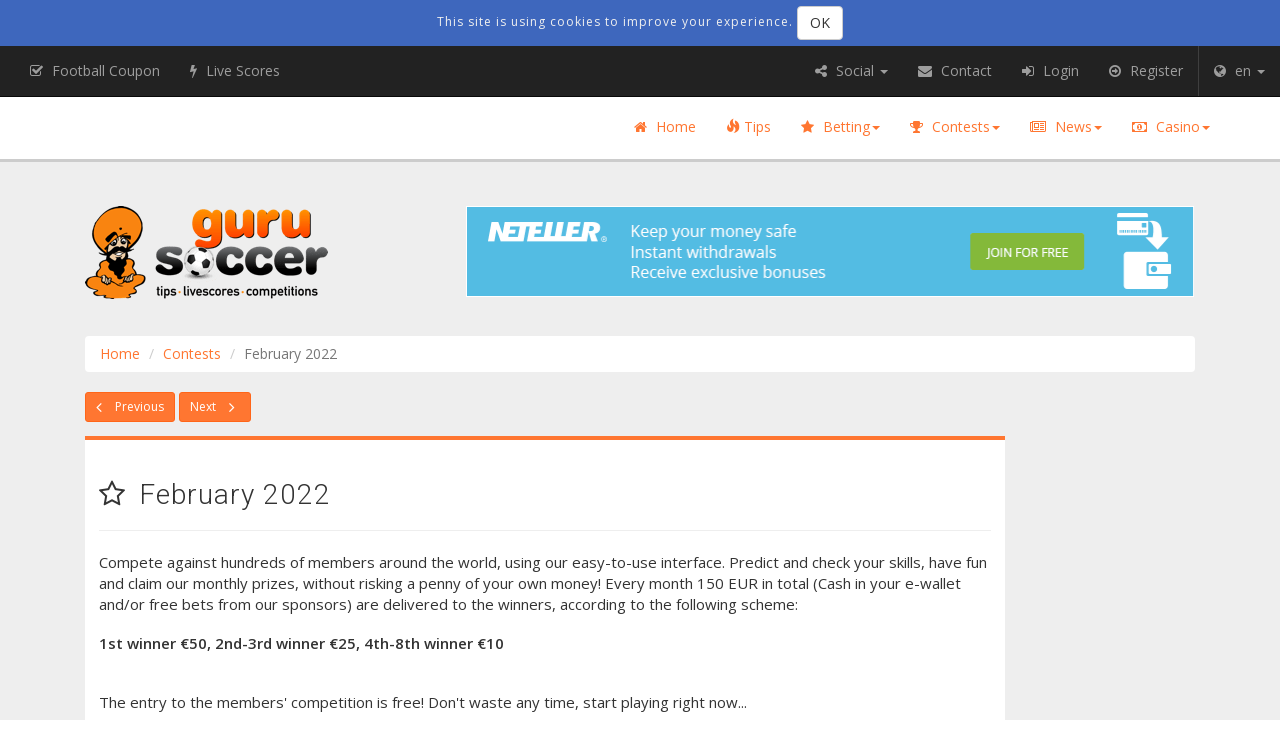

--- FILE ---
content_type: text/html; charset=UTF-8
request_url: https://gurusoccer.eu/en/contests/February-2022
body_size: 8483
content:
<!doctype html>
<!--[if lt IE 7]>  <html class="no-js lt-ie9 lt-ie8 lt-ie7" lang="en"> <![endif]-->
<!--[if IE 7]>     <html class="no-js lt-ie9 lt-ie8" lang="en">        <![endif]-->
<!--[if IE 8]>     <html class="no-js lt-ie9" lang="en">               <![endif]-->
<!--[if gt IE 8]>  <!--><html class="no-js" lang="en">                 <!--<![endif]-->
    <head>
                    <link rel="alternate" hreflang="el" href="https://gurusoccer.eu/el/contests/fevrouarios-2022" /><link rel="alternate" hreflang="en" href="https://gurusoccer.eu/en/contests/February-2022" />
                 
            <script async src="https://www.googletagmanager.com/gtag/js?id=UA-101778107-1"></script>
            <script>
              window.dataLayer = window.dataLayer || [];
              function gtag(){dataLayer.push(arguments);}
              gtag('js', new Date());

              gtag('config', 'UA-101778107-1');
            </script>
        
        
        <script>(function(w,d,s,l,i){w[l]=w[l]||[];w[l].push({'gtm.start':
        new Date().getTime(),event:'gtm.js'});var f=d.getElementsByTagName(s)[0],
        j=d.createElement(s),dl=l!='dataLayer'?'&l='+l:'';j.async=true;j.src=
        'https://www.googletagmanager.com/gtm.js?id='+i+dl;f.parentNode.insertBefore(j,f);
        })(window,document,'script','dataLayer','GTM-5KTV2PT');</script>
        

        <meta charset="utf-8">
<meta http-equiv="X-UA-Compatible" content="IE=edge,chrome=1">
<meta name="viewport" content="width=device-width, initial-scale=1">

<meta name="csrf-token" content="ED04hWZiJTqEn3zqqBi4OWl6Nv7veweku38uYhgP">
<title>Members contest February 2022 | Gurusoccer</title>
<meta name="description" content="Compete against hundreds tipsters from around the world, using our easy to use interface. Predict and check your skills, have fun and claim our monthly prizes, without risking a penny of your own money! Every month 150 euro in total (Cash in your Skrill account) are delivered to the winners, as follows:1st winner €50, 2nd winner €30, 3rd winner €20, 4th-5th winner €15, 6th-7th winner €10The entry to the tipsters competition is free! You just need a Skrill account in case of winning. Don't you already have an account?">
<meta name="keywords" content="Gurusoccer,  members contest, cash, freebets">
<meta property="fb:app_id" content="1990940011138585">
<link rel="canonical" href="https://gurusoccer.eu/en/contests/February-2022"/>
<meta property="og:title" content="Members contest February 2022 | Gurusoccer" />
<meta property="og:description" content="Compete against hundreds tipsters from around the world, using our easy to use interface. Predict and check your skills, have fun and claim our monthly prizes, without risking a penny of your own money! Every month 150 euro in total (Cash in your Skrill account) are delivered to the winners, as follows:1st winner €50, 2nd winner €30, 3rd winner €20, 4th-5th winner €15, 6th-7th winner €10The entry to the tipsters competition is free! You just need a Skrill account in case of winning. Don't you already have an account?" />
<meta property="og:url" content="https://gurusoccer.eu/en/contests/February-2022" />
<meta property="og:type" content="article" />
<meta property="og:locale" content="en_US" />
<meta property="og:site_name" content="Guru Soccer" />

<meta name="twitter:card" content="summary_large_image" />
<meta name="twitter:site" content="@Gurusoccer_eu" />
<meta name="twitter:title" content="Members contest February 2022 | Gurusoccer" />
<meta name="twitter:description" content="Compete against hundreds tipsters from around the world, using our easy to use interface. Predict and check your skills, have fun and claim our monthly prizes, without risking a penny of your own money! Every month 150 euro in total (Cash in your Skrill account) are delivered to the winners, as follows:1st winner €50, 2nd winner €30, 3rd winner €20, 4th-5th winner €15, 6th-7th winner €10The entry to the tipsters competition is free! You just need a Skrill account in case of winning. Don't you already have an account?" />

<link rel="stylesheet" href="/build/css/old-3aab24d49b.css">

<link rel="stylesheet" href="/build/css/app-dd7b856187.css">
<link rel="stylesheet" href="/build/css/font-awesome-346abc0338.css">
<link rel="stylesheet" href="/css/vendor.css">


<style>@import  url('https://fonts.googleapis.com/css?family=Open+Sans:300,400,600|Roboto:300,400&subset=greek');</style>
<link rel="apple-touch-icon" href="apple-touch-icon.png">
<link href="/favicon.ico" rel="icon" type="image/x-icon" />

<script>
    window.Laravel = {"csrfToken":"ED04hWZiJTqEn3zqqBi4OWl6Nv7veweku38uYhgP"}</script>
            <link rel="stylesheet" href="//cdn.datatables.net/1.10.12/css/jquery.dataTables.min.css">
            </head>

    <body class="contest lang-en">
    <!--[if lt IE 9]> 
        <p class="browserupgrade">You are using an <strong>outdated</strong> browser. Please <a href="http://browsehappy.com/">upgrade your browser</a> to improve your experience.</p>
    <![endif]-->

        
        <noscript><iframe src="https://www.googletagmanager.com/ns.html?id=GTM-5KTV2PT"
        height="0" width="0" style="display:none;visibility:hidden"></iframe></noscript>
        

        <div class="container-fluid ribbon navbar-fixed-top ribbon--cookie-consent">
    <div class="container">
        <div class="info">
            <div class="js-cookie-consent cookie-consent">

                <span class="cookie-consent__message">
                    This site is using cookies to improve your experience.
                </span>

                <button class="js-cookie-consent-agree cookie-consent__agree btn btn-default navbar-btn">
                    OK
                </button>

            </div>
        </div>
    </div>
</div>

    <script>

        window.laravelCookieConsent = (function () {

            function consentWithCookies() {
                setCookie('guru_cookie_consent', 1, 365 * 20);
                hideCookieDialog();
                
                window.guruCookieConsent.afterCookieConsent();
            }

            function hideCookieDialog() {
                var dialogs = document.getElementsByClassName('js-cookie-consent');

                for (var i = 0; i < dialogs.length; ++i) {
                    dialogs[i].style.display = 'none';
                }
            }

            function setCookie(name, value, expirationInDays) {
                var date = new Date();
                date.setTime(date.getTime() + (expirationInDays * 24 * 60 * 60 * 1000));
                document.cookie = name + '=' + value + '; ' + 'expires=' + date.toUTCString() +';path=/';
            }

            var buttons = document.getElementsByClassName('js-cookie-consent-agree');

            for (var i = 0; i < buttons.length; ++i) {
                buttons[i].addEventListener('click', consentWithCookies);
            }

            return {
                consentWithCookies: consentWithCookies,
                hideCookieDialog: hideCookieDialog
            };
        })();
    </script>

        
        <div id="app" class=" has-cookie-consent">
            <header>
                <div class="container has-no-bg">

                    <div class="col-lg-4 col-md-4 col-sm-3 logo"><a class="logo" href="https://gurusoccer.eu/en"><img class="img-responsive logo" alt="logo" src="https://gurusoccer.eu/images/theme/logo.png"></a></div>

                    
                    <div class="leaderboard is-not-visible hidden-xs col-md-8 col-sm-9 col-lg-8 banners banners-inside">
    
    <ins data-revive-zoneid="208" data-revive-ct0=""  data-revive-block="1"   data-revive-blockcampaign="1"  data-revive-id="b60348ca4ca4d9fe4f1c94ea77cf106a"></ins>
</div>

                    
                    <div class="leaderboard is-not-visible col-xs-12 hidden-sm hidden-md hidden-lg banners banners-inside">
    
    <ins data-revive-zoneid="379" data-revive-ct0=""  data-revive-block="1"   data-revive-blockcampaign="1"  data-revive-id="b60348ca4ca4d9fe4f1c94ea77cf106a"></ins>
</div>

                </div>
                <nav class="navbar navbar-fixed-top nav-main clearfix hidden-xs">
        <div class="container">
            <ul class="nav navbar-nav navbar-right ">
        <li class="hidden-xs " role="presentation">
            <a href="https://gurusoccer.eu/en"><i class="fa fa-home" aria-hidden="true"></i> Home</a>
        </li>
        <li role="presentation" class=""><a href="https://gurusoccer.eu/en/tips"><span class="glyphicon glyphicon-fire" aria-hidden="true"></span> Tips</a></li>

        <li class="dropdown">
            <a class="dropdown-toggle" data-toggle="dropdown" aria-expanded="false" href="#"><i class="fa fa-star" aria-hidden="true"></i> Betting<span class="caret"></span></a>
            <ul class="dropdown-menu" role="menu">
                <li role="presentation" class=""><a href="https://gurusoccer.eu/en/tipsters">Tipsters</a></li>
                <li class="divider" role="presentation"></li>
                
                <li role="presentation" class=""><a href="https://gurusoccer.eu/en/articles/betting-school">Betting School</a></li>
                

                <li class="divider" role="presentation"></li>
                <li role="presentation" class=""><a href="https://gurusoccer.eu/en/bookmakers">Bookmakers</a></li>
                
                <li role="presentation" class=""><a href="https://gurusoccer.eu/en/articles/promos">Promos</a></li>
                                    <li class="divider" role="presentation"></li>
                    <li role="presentation" class=""><a href="https://gurusoccer.eu/en/ewallets">eWallets</a></li>
                    <li role="presentation" class=""><a href="https://gurusoccer.eu/en/articles/ewallets">eWallet Promos</a></li>
                

            </ul>
        </li>
        <li class="dropdown">
            <a class="dropdown-toggle" data-toggle="dropdown" aria-expanded="false" href="#"><i class="fa fa-trophy" aria-hidden="true"></i> Contests<span class="caret"></span></a>
            <ul class="dropdown-menu" role="menu">
                <li role="presentation" class=""><a href="https://gurusoccer.eu/en/contests/about">About Contests</a></li>
                <li role="presentation" class=""><a href="https://gurusoccer.eu/en/contests">Current Contests</a></li>
                <li role="presentation" class=""><a href="https://gurusoccer.eu/en/contests/football-coupon">Football Coupon</a></li>
                <li role="presentation" class=""><a href="https://gurusoccer.eu/en/contests/prizes">Prizes</a></li>
                <li role="presentation" class=""><a href="https://gurusoccer.eu/en/contests/terms">Terms</a></li>
                <li role="presentation" class=""><a href="https://gurusoccer.eu/en/members">Members</a></li>
                <li role="presentation" class=""><a href="https://gurusoccer.eu/en/articles/contest-winners">Winners</a></li>
                
            </ul>
        </li>
        <li class="dropdown">
            <a class="dropdown-toggle" data-toggle="dropdown" aria-expanded="false" href="#"><i class="fa fa-newspaper-o" aria-hidden="true"></i> News<span class="caret"></span></a>
            <ul class="dropdown-menu" role="menu">
                <li role="presentation" class=""><a href="https://gurusoccer.eu/en/articles/betting-news">Betting News</a></li>
                <li role="presentation" class=""><a href="https://gurusoccer.eu/en/articles/announcements">Announcements</a></li>
                <li role="presentation" class=""><a href="https://gurusoccer.eu/en/articles/football">Football</a></li>
                <li role="presentation" class=""><a href="https://gurusoccer.eu/en/articles/basketball">Basketball</a></li>
                <li role="presentation" class=""><a href="https://gurusoccer.eu/en/articles/forex-news">Forex</a></li>
                
                
                
            </ul>
        </li>    
        <li class="dropdown">
            <a class="dropdown-toggle" data-toggle="dropdown" aria-expanded="false" href="#"><i class="fa fa-money" aria-hidden="true"></i> Casino<span class="caret"></span></a>
            <ul class="dropdown-menu dropdown-menu-right" role="menu">
                <li role="presentation" class=""><a href="https://gurusoccer.eu/en/articles/casino-news">Casino News</a></li>
                <li role="presentation" class=""><a href="https://gurusoccer.eu/en/articles/casino-strategy">Casino Strategy</a></li>
                
                                    <li role="presentation" class=""><a href="https://gurusoccer.eu/en/casino/online-casinos">Online Live Casino</a></li>
                    <li role="presentation" class=""><a href="https://gurusoccer.eu/en/articles/casinos">Promos Live Casino</a></li>
                                                    <li class="divider" role="presentation"></li>
                    <li role="presentation" class=""><a href="https://gurusoccer.eu/en/articles/slots">Slots</a></li>

                            </ul>
        </li>
    </ul>
        </div>
    </nav>

            </header>

            <section class="breadcrumbs">
        <div class="container">
            <div class="hidden-xs col-sm-12 ">
                    <ol class="breadcrumb">
									<li><a href="https://gurusoccer.eu/en">Home</a></li>
												<li><a href="https://gurusoccer.eu/en/contests">Contests</a></li>
												<li class="active">February 2022</li>
						</ol>

            </div>
        </div>
    </section>

            <div class="container notifications">
                                                            </div>

            
            <div class="container main">
                <section>
                                                        </section>

                <section>
                    <div role="main" class="main">
                            <section>
        <div class="col-xs-12 col-md-10">
            <div class="row">
                <div class="col-xs-12">

                    
                    <nav class="contests-nav">
                                                    <a class="btn btn-warning btn-sm visible-xs-inline-block visible-sm-inline-block visible-md-inline-block visible-lg-inline-block" href="https://gurusoccer.eu/en/contests/January-2022"><i class="fa fa-lg fa-angle-left prev" aria-hidden="true"></i> Previous</a>
                                                                            <a class="btn btn-warning btn-sm visible-xs-inline-block visible-sm-inline-block visible-md-inline-block visible-lg-inline-block"  href="https://gurusoccer.eu/en/contests/March-2022">Next <i class="fa fa-lg fa-angle-right next" aria-hidden="true"></i></a>
                                            </nav>

                    <div class="pod-box contest-box clearfix">
                        
                        <h1 class="contest-title"><i class="fa fa-star-o" aria-hidden="true"></i> February 2022</h1>
                        
                        
                        <div class="contest-description">
                            <p>Compete against hundreds of members around the world, using our easy-to-use interface. Predict and check your skills, have fun and claim our monthly prizes, without risking a penny of your own money! Every month 150 EUR&nbsp;in total (Cash in your e-wallet and/or free bets from our sponsors) are delivered to the winners, according to the following scheme:</p>

<p><strong>1st winner €50, 2nd-3rd winner €25, 4th-8th&nbsp;winner €10</strong></p>

<p><br />
The entry to the members' competition is free! Don't waste any time, start playing right now...</p>

                        </div>

                        <div class="contest-details clearfix">
                            

                            <div class="col-xs-12 col-sm-6 contest-info">
                                <dl class="contest-info-list">
                                    <dt>Category</dt>
                                    <dd>GuruSoccer</dd>
                                    
                                    
                                    <dt>Start date</dt>
                                    <dd>31/01/2022 19:00</dd>
                                    <dt>End Date</dt>
                                    <dd>28/02/2022 18:59</dd>
                                    <dt>Min Tips</dt>
                                    <dd>10</dd>
                                    <dt>Min Stakes</dt>
                                    <dd>50</dd>
                                </dl>
                            </div>
                            <div class="col-xs-12 col-sm-6 prizes">
                                <dl class="prizes-list">
                                    <dt>Prizes:</dt>
                                    <dd>
                                                                                <ol>
                                                                                                                                            <li>1: <strong>50€</strong></li>
                                                                                                                                            <li>2: <strong>25€</strong></li>
                                                                                                                                            <li>3: <strong>25€</strong></li>
                                                                                                                                            <li>4: <strong>10€</strong></li>
                                                                                                                                            <li>5: <strong>10€</strong></li>
                                                                                                                                            <li>6: <strong>10€</strong></li>
                                                                                                                                            <li>7: <strong>10€</strong></li>
                                                                                                                                            <li>8: <strong>10€</strong></li>
                                                                                    </ol>
                                    </dd>
                                </dl>
                            </div>
                        </div>

                    </div>
                </div>
            </div>
            
            <div class="row">
    <div class="col-md-12 contest-btns">
        <p class="text-right">
                            <a class="btn btn-warning btn-lg" href="https://gurusoccer.eu/register"><i class="fa fa-arrow-circle-o-right" aria-hidden="true"></i> Register</a>
                <a class="btn btn-success btn-lg" href="https://gurusoccer.eu/login"><i class="fa fa-sign-in" aria-hidden="true"></i> Login</a>
                    </p>
    </div>
</div>
        </div>
        <div class="hidden-xs hidden-sm col-md-2">
            
            <div class="wide-skyscraper is-not-visible banners banners-inside">
    
    <ins data-revive-zoneid="213" data-revive-ct0=""   data-revive-id="b60348ca4ca4d9fe4f1c94ea77cf106a"></ins>
</div>
        </div>
    </section>
                    </div>
                </section>

                <section>
                                    </section>

                            </div>
            
                    
        <div class="container-fluid even no-gutter-xs">
            <div class="container no-gutter-xs">
                <div class="col-xs-12 no-gutter-xs">
                    <div class="panel panel-default">
                        <div class="panel-heading">
                            <h2 class="panel-title"><span class="glyphicon glyphicon-fire" aria-hidden="true"></span> Ranking</h2>
                        </div>
                        <div class="panel-body no-gutter-xs">
                            <div class="table-responsive">
                                <table class="table table-striped table-hover" id="contest-stats">
                                    <thead>
                                        <tr>
                                            <th><strong>#</strong></th>
                                            <th class="tipster">Tipster</th>
                                            <th class="tipster"><span>#</span><span>Tipster</span><span><i class="fa fa-trophy" aria-hidden="true"></i></span></th>
                                            <th class="text-center">Profit</th>
                                            <th class="text-center">Tips</th>
                                            <th class="text-center">Stakes</th>
                                            <th class="spans-block-xs"><span>Profit</span> <span>Tips</span> <span>Stakes</span></th>
                                            <th class="text-center">Successes: (<span class="color-win">W</span>-<span class="color-points-back">D</span>-<span class="color-loss">L</span>)</th>
                                            <th class="text-center">Yield</th>
                                            <th class="text-center">Avg. Odds</th>
                                            <th class="spans-block-xs"><span>Yield</span> <span>Avg. Odds</span></th>
                                            <th class="text-center"><i class="fa fa-trophy" aria-hidden="true"></i></th>
                                        </tr>
                                    </thead>
                                </table>
                            </div>
                        </div>
                    </div>
                </div>
            </div>
        </div>

        


        
        <div class="container-fluid odd">
            <div class="container">
                <div class="row other-contests">
                    <div class="col-xs-12">
                        <h2 class="text-muted">Running Contests</h2>
                    </div>
                                    </div>
            </div>
        </div>

            
            <footer>
                <div class="container">
        <div class="col-xs-12">
            <div class="col-lg-3 col-md-6 col-sm-6">
                <h4>Betting</h4>
                <ul class="list-group">
                    <li class="list-group-item"><a href="https://gurusoccer.eu/en/tips">Tips</a></li>
                    <li class="list-group-item"><a href="https://gurusoccer.eu/en/tipsters">Tipsters</a></li>
                    
                    <li class="list-group-item"><a href="  ">Betting School</a></li>
                    <li class="list-group-item"><a href="https://gurusoccer.eu/en/bookmakers">Bookmakers</a></li>
                     
                     <li class="list-group-item"><a href="https://gurusoccer.eu/en/articles/promos">Promos</a></li>
                    
                                            <li class="list-group-item"><a href="https://gurusoccer.eu/en/ewallets">eWallets</a></li>
                         <li class="list-group-item"><a href="https://gurusoccer.eu/en/articles/ewallets">eWallet Promos</a></li>
                                    </ul>
            </div>
            <div class="col-lg-3 col-md-6 col-sm-6">
                <h4>Contests</h4>
                <ul class="list-group">
                    <li class="list-group-item"><a href="https://gurusoccer.eu/en/contests/about">About Contests</a></li>
                    <li class="list-group-item"><a href="https://gurusoccer.eu/en/contests">Current Contests</a></li>
                    <li class="list-group-item"><a href="https://gurusoccer.eu/en/contests/football-coupon">Football Coupon</a></li>
                    <li class="list-group-item"><a href="https://gurusoccer.eu/en/contests/prizes">Prizes</a></li>
                    <li class="list-group-item"><a href="https://gurusoccer.eu/en/contests/terms">Terms</a></li>
                    <li class="list-group-item"><a href="https://gurusoccer.eu/en/members">Members</a></li>
                    <li class="list-group-item"><a href="https://gurusoccer.eu/en/articles/contest-winners">Winners</a></li>
                    
                </ul>
            </div>
            <div class="col-lg-3 col-md-6 col-sm-6">
                <h4>News</h4>
                <ul class="list-group">
                    <li class="list-group-item"><a href="https://gurusoccer.eu/en/articles/betting-news">Betting News</a></li>
                    <li class="list-group-item"><a href="https://gurusoccer.eu/en/articles/announcements">Announcements</a></li>
                    
                    <li class="list-group-item"><a href="https://gurusoccer.eu/en/articles/casino-news">Casino News</a></li>
                    <li class="list-group-item"><a href="  ">Casino Strategy</a></li>

                    <li class="list-group-item"><a href="https://gurusoccer.eu/en/articles/football">Football</a></li>
                    <li class="list-group-item"><a href="https://gurusoccer.eu/en/articles/basketball">Basketball</a></li>
                    <li class="list-group-item"><a href="https://gurusoccer.eu/en/articles/forex-news">Forex</a></li>
                    
                    
                </ul>
            </div>
            <div class="col-lg-3 col-md-6 col-sm-6 social-media">
                <h4>Follow Us</h4>
                <ul class="list-group">
                  <li class="list-group-item"><a target="_blank" href="https://www.facebook.com/gurusoccer.eu/"><i aria-hidden="true" class="fa fa-facebook fa-2x color-facebook"></i></a></li>
                  <li class="list-group-item"><a target="_blank" href="https://twitter.com/Gurusoccer_eu"><i aria-hidden="true" class="fa fa-twitter fa-2x color-twitter"></i></a></li>
                  <li class="list-group-item"><a target="_blank" href="https://www.instagram.com/gurusoccer.eu/"><i aria-hidden="true" class="fa fa-instagram fa-2x color-instagram"></i></a></li>

                  <li class="list-group-item"><a target="_blank" href="https://gr.pinterest.com/gurusoccereu/"><i aria-hidden="true" class="fa fa-pinterest fa-2x color-pinterest"></i></a></li>
                  <li class="list-group-item"><a target="_blank" href="https://gurusoccer.eu/en/viber-community"><i aria-hidden="true" class="fa fa-whatsapp fa-2x color-viber"></i></a></li>
                  
                </ul>
                <h4 class="is-separating">Contact Us</h4>
                <ul class="list-group">
                    <li class="list-group-item"><i class="fa fa-lg fa-envelope" aria-hidden="true"></i> <a href="&#109;ai&#x6c;&#x74;&#x6f;:&#x69;&#110;&#102;&#x6f;&#64;&#103;&#x75;rusoccer&#x2e;&#x65;&#x75;">&#x69;&#110;&#102;&#x6f;&#64;&#103;&#x75;rusoccer&#x2e;&#x65;&#x75;</a></li>
                    <li class="list-group-item"><i class="fa fa-lg fa-envelope" aria-hidden="true"></i> <a href="&#109;&#x61;i&#108;to&#58;&#109;a&#114;&#107;e&#x74;&#105;&#110;&#103;&#x40;&#103;u&#114;&#x75;&#115;&#x6f;&#99;&#99;er&#46;eu">&#109;a&#114;&#107;e&#x74;&#105;&#110;&#103;&#x40;&#103;u&#114;&#x75;&#115;&#x6f;&#99;&#99;er&#46;eu</a></li>
                    <li class="list-group-item"><i class="fa fa-lg fa-hashtag" aria-hidden="true"></i> <a href="https://gurusoccer.eu/en/contact-us">Advertise with us</a></li>
                </ul>
            </div>
            <div class="col-xs-12">
                
                                                    <div class="is-separating padding-b text-muted text-center is-responsive contains-text processed">
    
    <ins data-revive-zoneid="421" data-revive-ct0=""  data-revive-block="1"   data-revive-blockcampaign="1"  data-revive-id="b60348ca4ca4d9fe4f1c94ea77cf106a"></ins>
</div>
                            </div>
            <div class="col-xs-12 hidden-lg">
                <p class="is-separating text-center text-muted padding-b mb-0"><a href="https://certifications.gamingcommission.gov.gr/publicRecordsOnline/SitePages/AffiliatesOnline.aspx"><img class="img-responsive center-block" src="https://gurusoccer.eu/images/eeep/eeep-xs-en.png" alt="21+ | ΑΡΜΟΔΙΟΣ ΡΥΘΜΙΣΤΗΣ ΕΕΕΠ | ΚΙΝΔΥΝΟΣ ΕΘΙΣΜΟΥ &amp; ΑΠΩΛΕΙΑΣ ΠΕΡΙΟΥΣΙΑΣ | ΓΡΑΜΜΗ ΒΟΗΘΕΙΑΣ ΚΕΘΕΑ: 210 9237777 | ΠΑΙΞΕ ΥΠΕΥΘΥΝΑ"></a></p>
            </div>
            <div class="col-lg-12 hidden-xs hidden-sm hidden-md">
                <p class="is-separating text-center text-muted padding-b mb-0"><a href="https://certifications.gamingcommission.gov.gr/publicRecordsOnline/SitePages/AffiliatesOnline.aspx"><img class="" src="https://gurusoccer.eu/images/eeep/eeep-lg-en.png" alt="21+ | ΑΡΜΟΔΙΟΣ ΡΥΘΜΙΣΤΗΣ ΕΕΕΠ | ΚΙΝΔΥΝΟΣ ΕΘΙΣΜΟΥ &amp; ΑΠΩΛΕΙΑΣ ΠΕΡΙΟΥΣΙΑΣ | ΓΡΑΜΜΗ ΒΟΗΘΕΙΑΣ ΚΕΘΕΑ: 210 9237777 | ΠΑΙΞΕ ΥΠΕΥΘΥΝΑ"></a></p>
            </div>
            <div class="col-xs-12">
                                <p class="is-separating text-center text-muted"><small>
                    <span class="visible-xs-block visible-sm-inline-block visible-md-inline-block visible-lg-inline-block"><a href="https://gurusoccer.eu/en">Guru Soccer</a> </span>
                    <span class="hidden-xs">|</span>
                    <span class="visible-xs-block visible-sm-inline-block visible-md-inline-block visible-lg-inline-block"><a href="https://gurusoccer.eu/en/about-us">About us</a> </span>
                    <span class="hidden-xs">|</span> 
                    <span class="visible-xs-block visible-sm-inline-block visible-md-inline-block visible-lg-inline-block"><a href="https://gurusoccer.eu/en/terms-conditions">Terms and Conditions</a> </span>
                    <span class="hidden-xs">|</span> 
                    <span class="visible-xs-block visible-sm-inline-block visible-md-inline-block visible-lg-inline-block"><a href="https://www.freeprivacypolicy.com/live/fcbe9383-9b87-4282-98d7-fc3194ae0ba8">Privacy</a> </span>
                    <span class="hidden-xs">|</span> 
                    <span class="visible-xs-block visible-sm-inline-block visible-md-inline-block visible-lg-inline-block">Data: US  </span>
                    <span class="hidden-xs">|</span> 
                    <span class="visible-xs-block visible-sm-inline-block visible-md-inline-block visible-lg-inline-block">Timezone: America/New_York (UTC-5) <span class="hidden-xs">|</span><span class="hidden-sm hidden-md hidden-lg"><br></span> <a href="https://gurusoccer.eu/login">Login</a> to view data in your preferred timezone. </span>
                </small></p>
            </div>
        </div>
    </div>


                <nav class="navbar navbar-default navbar-fixed-bottom has-banners hidden-sm hidden-md hidden-lg">
                    <div class="container">
                        
                        <div class="banners-skip-script banners-inside">
    
    <ins data-revive-zoneid="317" data-revive-ct0=""   data-revive-id="b60348ca4ca4d9fe4f1c94ea77cf106a"></ins>
</div>
                    </div>
                </nav>
            </footer>

            <nav class="navbar navbar-inverse navbar-fixed-top nav-secondary" role="navigation">
    <div class="container-fluid">
        <div class="navbar-header">
            <a class="navbar-brand hidden-sm hidden-md hidden-lg navbar-link" href="https://gurusoccer.eu/en">GuruSoccer</a>
            <button type="button" class="navbar-toggle collapsed" data-toggle="collapse" data-target="#navbar" aria-expanded="false" aria-controls="navbar">
                <span class="sr-only">Toggle navigation</span>
                <span class="icon-bar"></span>
                <span class="icon-bar"></span>
                <span class="icon-bar"></span>
            </button>
        </div>
        <div id="navbar" class="navbar-collapse collapse">
            
            <ul class="nav navbar-nav navbar-right">
    <li class="dropdown">
        <a href="#" class="dropdown-toggle" data-toggle="dropdown" role="button" aria-expanded="false"><i class="fa fa-share-alt" aria-hidden="true"></i> Social <span class="caret"></span></a>

        <ul class="dropdown-menu" role="menu">
            <li><a target="_blank" href="https://www.facebook.com/gurusoccer.eu/"><i class="fa fa-fw fa-facebook color-facebook"></i> Facebook</a></li>
            <li><a target="_blank" href="https://twitter.com/Gurusoccer_eu"><i class="fa fa-fw fa-twitter color-twitter"></i> Twitter</a></li>
            <li><a target="_blank" href="https://www.instagram.com/gurusoccer.eu/"><i class="fa fa-fw fa-instagram color-instagram"></i> Instagram</a></li>

            <li><a target="_blank" href="https://gr.pinterest.com/gurusoccereu/"><i class="fa fa-fw fa-pinterest color-pinterest"></i> Pinterest</a></li>
            <li><a target="_blank" href="https://gurusoccer.eu/en/viber-community"><i class="fa fa-fw fa-whatsapp color-viber"></i> Viber</a></li>
            
            
        </ul>
    </li>
    <li role="presentation"><a href="https://gurusoccer.eu/en/contact-us"><i class="fa fa-envelope" aria-hidden="true"></i> Contact</a></li>
            <li><a href="https://gurusoccer.eu/login"><i class="fa fa-sign-in" aria-hidden="true"></i> Login</a></li>
        <li><a href="https://gurusoccer.eu/register"><i class="fa fa-arrow-circle-o-right" aria-hidden="true"></i> Register</a></li>
        <li class="language-switch">
    <a class="dropdown-toggle" data-toggle="dropdown" aria-expanded="false" href="#"><i class="fa fa-globe"></i>  en <span class="caret"></span></a>
    <ul class="dropdown-menu" role="menu">
                    <li role="presentation" class=""><a href="https://gurusoccer.eu/el">Greek (el)</a></li>
                    <li role="presentation" class="active"><a href="https://gurusoccer.eu/en">English (en)</a></li>
            </ul>
</li>
</ul>
<ul class="nav navbar-nav navbar-left">
    <li role="presentation"><a href="https://gurusoccer.eu/en/contests/football-coupon"><i class="fa fa-check-square-o" aria-hidden="true"></i> Football Coupon</a></li>
    <li role="presentation"><a href="https://gurusoccer.eu/en/live-scores"><i class="fa fa-bolt" aria-hidden="true"></i> Live Scores </a></li>
        
    </ul>
            <ul class="nav navbar-nav navbar-right hidden-sm hidden-md hidden-lg">
        <li class="hidden-xs " role="presentation">
            <a href="https://gurusoccer.eu/en"><i class="fa fa-home" aria-hidden="true"></i> Home</a>
        </li>
        <li role="presentation" class=""><a href="https://gurusoccer.eu/en/tips"><span class="glyphicon glyphicon-fire" aria-hidden="true"></span> Tips</a></li>

        <li class="dropdown">
            <a class="dropdown-toggle" data-toggle="dropdown" aria-expanded="false" href="#"><i class="fa fa-star" aria-hidden="true"></i> Betting<span class="caret"></span></a>
            <ul class="dropdown-menu" role="menu">
                <li role="presentation" class=""><a href="https://gurusoccer.eu/en/tipsters">Tipsters</a></li>
                <li class="divider" role="presentation"></li>
                
                <li role="presentation" class=""><a href="https://gurusoccer.eu/en/articles/betting-school">Betting School</a></li>
                

                <li class="divider" role="presentation"></li>
                <li role="presentation" class=""><a href="https://gurusoccer.eu/en/bookmakers">Bookmakers</a></li>
                
                <li role="presentation" class=""><a href="https://gurusoccer.eu/en/articles/promos">Promos</a></li>
                                    <li class="divider" role="presentation"></li>
                    <li role="presentation" class=""><a href="https://gurusoccer.eu/en/ewallets">eWallets</a></li>
                    <li role="presentation" class=""><a href="https://gurusoccer.eu/en/articles/ewallets">eWallet Promos</a></li>
                

            </ul>
        </li>
        <li class="dropdown">
            <a class="dropdown-toggle" data-toggle="dropdown" aria-expanded="false" href="#"><i class="fa fa-trophy" aria-hidden="true"></i> Contests<span class="caret"></span></a>
            <ul class="dropdown-menu" role="menu">
                <li role="presentation" class=""><a href="https://gurusoccer.eu/en/contests/about">About Contests</a></li>
                <li role="presentation" class=""><a href="https://gurusoccer.eu/en/contests">Current Contests</a></li>
                <li role="presentation" class=""><a href="https://gurusoccer.eu/en/contests/football-coupon">Football Coupon</a></li>
                <li role="presentation" class=""><a href="https://gurusoccer.eu/en/contests/prizes">Prizes</a></li>
                <li role="presentation" class=""><a href="https://gurusoccer.eu/en/contests/terms">Terms</a></li>
                <li role="presentation" class=""><a href="https://gurusoccer.eu/en/members">Members</a></li>
                <li role="presentation" class=""><a href="https://gurusoccer.eu/en/articles/contest-winners">Winners</a></li>
                
            </ul>
        </li>
        <li class="dropdown">
            <a class="dropdown-toggle" data-toggle="dropdown" aria-expanded="false" href="#"><i class="fa fa-newspaper-o" aria-hidden="true"></i> News<span class="caret"></span></a>
            <ul class="dropdown-menu" role="menu">
                <li role="presentation" class=""><a href="https://gurusoccer.eu/en/articles/betting-news">Betting News</a></li>
                <li role="presentation" class=""><a href="https://gurusoccer.eu/en/articles/announcements">Announcements</a></li>
                <li role="presentation" class=""><a href="https://gurusoccer.eu/en/articles/football">Football</a></li>
                <li role="presentation" class=""><a href="https://gurusoccer.eu/en/articles/basketball">Basketball</a></li>
                <li role="presentation" class=""><a href="https://gurusoccer.eu/en/articles/forex-news">Forex</a></li>
                
                
                
            </ul>
        </li>    
        <li class="dropdown">
            <a class="dropdown-toggle" data-toggle="dropdown" aria-expanded="false" href="#"><i class="fa fa-money" aria-hidden="true"></i> Casino<span class="caret"></span></a>
            <ul class="dropdown-menu dropdown-menu-right" role="menu">
                <li role="presentation" class=""><a href="https://gurusoccer.eu/en/articles/casino-news">Casino News</a></li>
                <li role="presentation" class=""><a href="https://gurusoccer.eu/en/articles/casino-strategy">Casino Strategy</a></li>
                
                                    <li role="presentation" class=""><a href="https://gurusoccer.eu/en/casino/online-casinos">Online Live Casino</a></li>
                    <li role="presentation" class=""><a href="https://gurusoccer.eu/en/articles/casinos">Promos Live Casino</a></li>
                                                    <li class="divider" role="presentation"></li>
                    <li role="presentation" class=""><a href="https://gurusoccer.eu/en/articles/slots">Slots</a></li>

                            </ul>
        </li>
    </ul>
        </div><!--/.navbar-collapse -->
    </div>
</nav>

            <script src="/build/js/app-6a529fb3d3.js"></script>


<script src="/js/vendor.js"></script>


<script>
    $('div.alert').not('.alert-danger').delay(4000).fadeOut(450);
</script>

            
                <script>
        $( document ).ready(function() {
            $('#contest-stats').DataTable({
                aLengthMenu: [[20, 50, 100], [20, 50, 100]]


,
                processing: true,
                serverSide: true,
                ajax: {
                    'url': 'https://gurusoccer.eu/contest/data',
                    'type': 'POST',
                    'data': {contest_id: 122 },
                },
                language: {
    processing     : "Processing...",
    search         : "Search:",
    lengthMenu     : "Show _MENU_ entries",
    info           : "Showing _START_ to _END_ of _TOTAL_ entries",
    infoEmpty      : "Showing 0 to 0 of 0 entries",
    infoFiltered   : "(filtered from _MAX_ total entries)",
    infoPostFix    : "",
    loadingRecords : "Loading...",
    zeroRecords    : "No matching records found",
    emptyTable     : "No data available in table",
    paginate       :  {
        first    : "First",
        previous : "Previous",
        next     : "Next",
        last     : "Last"
    },
},
                columns: [
                    {
                        data: "rank_no",  
                        name: 'rank_no', 
                        className: 'hidden-xs padding-h-sm -xs text-center',
                        searchable: false,
                    },
                    { 
                        data: 'user_name', 
                        name: 'users.name', 
                        className: 'hidden-xs tipster',
                        render: function ( data, type, row, meta ) {
                            return '<a href="https://gurusoccer.eu/en/members/' + row.user_name + '">' + data + '</a>';
                        }
                    },
                    // User, Rank, Is Winner
                    {
                        data: "rank_no",  
                        name: 'rank_no', 
                        className: 'align-middle hidden-sm hidden-md hidden-lg icons-xs-margin-r-none spans-block-xs text-center',
                        searchable: false,
                        render: function ( data, type, row, meta ) {
                            isWinner = '';
                            if (row.is_winner == true) {
                                isWinner = '<i class="fa fa-trophy" aria-hidden="true"></i>';
                            }
                            return '<span>' + data + '</span><span><a href="https://gurusoccer.eu/en/members/' + row.user_name + '">' + row.user_name + '</a></span><span>' + isWinner + '</span>';
                        }
                    },
                    {   
                        data: 'profit_total', 
                        name: 'profit_total', 
                        className: 'hidden-xs text-center', 
                        searchable: false, 
                        render: function ( data, type, row, meta ) {
                            return '<span class="' + jshelpers.colorClassName(data) +'">' + data + '</span>';
                        }
                    },
                    { 
                        data: 'bets_count', 
                        name: 'bets_count', 
                        className: 'hidden-xs text-center', 
                        searchable: false 
                    },
                    { 
                        data: 'stakes_sum', 
                        name: 'stakes_sum', 
                        className: 'hidden-xs text-center', 
                        searchable: false 
                    },
                    // Profit, Bets Count, Stakes
                    {   
                        data: 'profit_total', 
                        name: 'profit_total', 
                        className: 'hidden-sm hidden-md hidden-lg spans-block-xs text-center', 
                        searchable: false, 
                        render: function ( data, type, row, meta ) {
                            return '<span class="' + jshelpers.colorClassName(data) +'">' + data + '</span> <span>' + row.bets_count + '</span> <span>' + row.stakes_sum + '</span>';
                        }
                    },

                    { 
                        data: 'bet_count_wins', 
                        name: 'bet_count_wins', 
                        className: 'align-middle spans-block-xs successes-resp-xs text-center',
                        searchable: false,
                        render: function ( data, type, row, meta ) {
                            return  jshelpers.successesText(row.bet_count_wins, row.bet_count_points_back, row.bet_count_losses);
                        }
                    },
                    { 
                        data: 'yield', 
                        name: 'yield', 
                        className: 'hidden-xs text-center', 
                        searchable: false, 
                        render: function ( data, type, row, meta ) {
                            return  jshelpers.formatPercentage(data);
                        }
                    },
                    { 
                        data: 'avg_odds', 
                        name: 'avg_odds', 
                        className: 'hidden-xs text-center', 
                        searchable: false, 
                        render: function ( data, type, row, meta ) {
                            return jshelpers.formatNumber(data);
                        } 
                    },
                    // Yield, Avg Odds
                    { 
                        data: 'yield', 
                        name: 'yield',
                        className: 'align-middle hidden-sm hidden-md hidden-lg padding-h-xs spans-block-xs text-center',
                        searchable: false,
                        render: function ( data, type, row, meta ) {
                            return '<span class="' + jshelpers.colorClassName(data) +'">' + jshelpers.formatPercentage(data) + '</span><span>' + jshelpers.formatNumber(row.avg_odds) + '</span>';
                        }
                    },

                    { 
                        data: 'is_winner', 
                        name: 'is_winner', 
                        className: 'hidden-xs padding-h-sm text-center', 
                        searchable: false, 
                        render: function ( data, type, row, meta ) {
                            if (data == true) {
                                return '<i class="fa fa-trophy" aria-hidden="true"></i>';
                            }
                            return '';
                        } 
                    }
                ],
                // order: [[ 0, "asc" ]],
                createdRow: function( row, data, dataIndex ) {           
                    if ( data['is_winner'] == true ) {
                        $(row).addClass( 'success' );
                    }
                }
            });
        });
    </script>
            
            
            <script type="text/javascript">
                function downloadJSAtOnload() {
                    var element = document.createElement("script");
                    element.src = "/js/banners.js";
                    document.body.appendChild(element);
                }

                if (window.addEventListener) {
                    window.addEventListener("load", downloadJSAtOnload, false);
                }
                else if (window.attachEvent) {
                    window.attachEvent("onload", downloadJSAtOnload);
                }
                else {
                    window.onload = downloadJSAtOnload;
                }
            </script>

            
             
                <script type="text/javascript" >
                    (function (d, w, c) {
                    (w[c] = w[c] || []).push(function() {
                    try {
                    w.yaCounter45791070 = new Ya.Metrika({
                    id:45791070,
                    clickmap:true,
                    trackLinks:true,
                    accurateTrackBounce:true,
                    webvisor:true
                    });
                    } catch(e) { }
                    });

                        var n = d.getElementsByTagName("script")[0],
                            s = d.createElement("script"),
                            f = function () { n.parentNode.insertBefore(s, n); };
                        s.type = "text/javascript";
                        s.async = true;
                        s.src = "https://mc.yandex.ru/metrika/watch.js";

                        if (w.opera == "[object Opera]") {
                            d.addEventListener("DOMContentLoaded", f, false);
                        } else { f(); }
                    })(document, window, "yandex_metrika_callbacks");
                </script>
                <noscript><div><img src="https://mc.yandex.ru/watch/45791070" style="position:absolute; left:-9999px;" alt="" /></div></noscript>
            
            
            
            <script async src="//adserver.gurusoccer.eu/live/www/delivery/asyncjs.php"></script>

        </div>

                    
            <script type="text/javascript">
                var Tawk_API=Tawk_API||{}, Tawk_LoadStart=new Date();
                (function(){
                    var s1=document.createElement("script"),s0=document.getElementsByTagName("script")[0];
                    s1.async=true;
                    s1.src='https://embed.tawk.to/5a203f23bb0c3f433d4cc3e7/default';
                    s1.charset='UTF-8';
                    s1.setAttribute('crossorigin','*');
                    s0.parentNode.insertBefore(s1,s0);
                })();
            </script>
            
            </body>
</html>


--- FILE ---
content_type: application/javascript
request_url: https://gurusoccer.eu/js/banners.js
body_size: 356
content:
function processBanners(s){s.each(function(s){var e=$(this).children("ins");e.children("iframe").length>0?($(this).addClass("is-not-responsive contains-iframe processed"),$(this).removeClass("not-processed is-not-visible")):e.children("object").length>0?($(this).addClass("is-not-responsive contains-swf processed"),$(this).removeClass("not-processed is-not-visible")):e.children("img").length>0?($(this).addClass("is-responsive contains-img processed"),$(this).removeClass("not-processed is-not-visible")):e.children("text-ad").length>0?($(this).addClass("is-responsive contains-text processed"),$(this).removeClass("not-processed is-not-visible")):e.children("p").length>0?($(this).addClass("is-responsive contains-text processed"),$(this).removeClass("not-processed is-not-visible")):e.children("a").length>0&&($(this).addClass("is-responsive contains-text processed"),$(this).removeClass("not-processed is-not-visible"))}),emptyBanners=$(".banners.not-processed"),emptyBanners.length>0&&numRetries<3&&(delay(function(){processBanners(emptyBanners)},500),numRetries++)}var numRetries=0;$(document).ready(function(){var s=$(".banners");s.addClass("not-processed"),s.length>0&&processBanners(s)});var delay=function(){var s=0;return function(e,n){clearTimeout(s),s=setTimeout(e,n)}}();